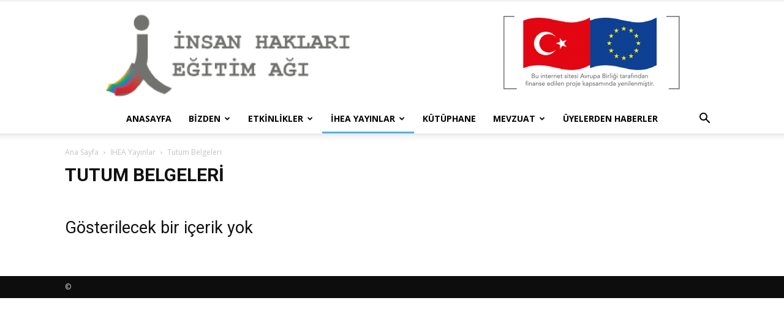

--- FILE ---
content_type: text/html; charset=UTF-8
request_url: https://ihea.net.tr/portal/category/ihea-yayinlar/tutum-belgeleri/
body_size: 8292
content:
<!doctype html >
<!--[if IE 8]>    <html class="ie8" lang="en"> <![endif]-->
<!--[if IE 9]>    <html class="ie9" lang="en"> <![endif]-->
<!--[if gt IE 8]><!--> <html lang="tr"> <!--<![endif]-->
<head>
    <title>Tutum Belgeleri | İHEA</title>
    <meta charset="UTF-8" />
    <meta name="viewport" content="width=device-width, initial-scale=1.0">
    <link rel="pingback" href="https://ihea.net.tr/portal/xmlrpc.php" />
    <link rel='dns-prefetch' href='//fonts.googleapis.com' />
<link rel='dns-prefetch' href='//s.w.org' />
<link rel="alternate" type="application/rss+xml" title="İHEA &raquo; beslemesi" href="https://ihea.net.tr/portal/feed/" />
<link rel="alternate" type="application/rss+xml" title="İHEA &raquo; yorum beslemesi" href="https://ihea.net.tr/portal/comments/feed/" />
<link rel="alternate" type="application/rss+xml" title="İHEA &raquo; Tutum Belgeleri kategori beslemesi" href="https://ihea.net.tr/portal/category/ihea-yayinlar/tutum-belgeleri/feed/" />
		<script type="text/javascript">
			window._wpemojiSettings = {"baseUrl":"https:\/\/s.w.org\/images\/core\/emoji\/13.0.0\/72x72\/","ext":".png","svgUrl":"https:\/\/s.w.org\/images\/core\/emoji\/13.0.0\/svg\/","svgExt":".svg","source":{"concatemoji":"https:\/\/ihea.net.tr\/portal\/wp-includes\/js\/wp-emoji-release.min.js?ver=5.5.17"}};
			!function(e,a,t){var n,r,o,i=a.createElement("canvas"),p=i.getContext&&i.getContext("2d");function s(e,t){var a=String.fromCharCode;p.clearRect(0,0,i.width,i.height),p.fillText(a.apply(this,e),0,0);e=i.toDataURL();return p.clearRect(0,0,i.width,i.height),p.fillText(a.apply(this,t),0,0),e===i.toDataURL()}function c(e){var t=a.createElement("script");t.src=e,t.defer=t.type="text/javascript",a.getElementsByTagName("head")[0].appendChild(t)}for(o=Array("flag","emoji"),t.supports={everything:!0,everythingExceptFlag:!0},r=0;r<o.length;r++)t.supports[o[r]]=function(e){if(!p||!p.fillText)return!1;switch(p.textBaseline="top",p.font="600 32px Arial",e){case"flag":return s([127987,65039,8205,9895,65039],[127987,65039,8203,9895,65039])?!1:!s([55356,56826,55356,56819],[55356,56826,8203,55356,56819])&&!s([55356,57332,56128,56423,56128,56418,56128,56421,56128,56430,56128,56423,56128,56447],[55356,57332,8203,56128,56423,8203,56128,56418,8203,56128,56421,8203,56128,56430,8203,56128,56423,8203,56128,56447]);case"emoji":return!s([55357,56424,8205,55356,57212],[55357,56424,8203,55356,57212])}return!1}(o[r]),t.supports.everything=t.supports.everything&&t.supports[o[r]],"flag"!==o[r]&&(t.supports.everythingExceptFlag=t.supports.everythingExceptFlag&&t.supports[o[r]]);t.supports.everythingExceptFlag=t.supports.everythingExceptFlag&&!t.supports.flag,t.DOMReady=!1,t.readyCallback=function(){t.DOMReady=!0},t.supports.everything||(n=function(){t.readyCallback()},a.addEventListener?(a.addEventListener("DOMContentLoaded",n,!1),e.addEventListener("load",n,!1)):(e.attachEvent("onload",n),a.attachEvent("onreadystatechange",function(){"complete"===a.readyState&&t.readyCallback()})),(n=t.source||{}).concatemoji?c(n.concatemoji):n.wpemoji&&n.twemoji&&(c(n.twemoji),c(n.wpemoji)))}(window,document,window._wpemojiSettings);
		</script>
		<style type="text/css">
img.wp-smiley,
img.emoji {
	display: inline !important;
	border: none !important;
	box-shadow: none !important;
	height: 1em !important;
	width: 1em !important;
	margin: 0 .07em !important;
	vertical-align: -0.1em !important;
	background: none !important;
	padding: 0 !important;
}
</style>
	<link rel='stylesheet' id='wp-block-library-css'  href='https://ihea.net.tr/portal/wp-includes/css/dist/block-library/style.min.css?ver=5.5.17' type='text/css' media='all' />
<link rel='stylesheet' id='td-plugin-multi-purpose-css'  href='https://ihea.net.tr/portal/wp-content/plugins/td-composer/td-multi-purpose/style.css?ver=1a221c8450bc290d78da968c50c142a1' type='text/css' media='all' />
<link rel='stylesheet' id='google-fonts-style-css'  href='https://fonts.googleapis.com/css?family=Open+Sans%3A400%2C600%2C700%7CRoboto%3A400%2C500%2C700&#038;display=swap&#038;ver=10.3.6.1' type='text/css' media='all' />
<link rel='stylesheet' id='td-theme-css'  href='https://ihea.net.tr/portal/wp-content/themes/Newspaper/style.css?ver=10.3.6.1' type='text/css' media='all' />
<style id='td-theme-inline-css' type='text/css'>
    
        @media (max-width: 767px) {
            .td-header-desktop-wrap {
                display: none;
            }
        }
        @media (min-width: 767px) {
            .td-header-mobile-wrap {
                display: none;
            }
        }
    
	
</style>
<link rel='stylesheet' id='js_composer_front-css'  href='https://ihea.net.tr/portal/wp-content/plugins/js_composer/assets/css/js_composer.min.css?ver=6.2.0' type='text/css' media='all' />
<link rel='stylesheet' id='td-legacy-framework-front-style-css'  href='https://ihea.net.tr/portal/wp-content/plugins/td-composer/legacy/Newspaper/assets/css/td_legacy_main.css?ver=1a221c8450bc290d78da968c50c142a1' type='text/css' media='all' />
<link rel='stylesheet' id='td-standard-pack-framework-front-style-css'  href='https://ihea.net.tr/portal/wp-content/plugins/td-standard-pack/Newspaper/assets/css/td_standard_pack_main.css?ver=f0bb15f19d923f80d074525b9859334c' type='text/css' media='all' />
<link rel='stylesheet' id='tdb_front_style-css'  href='https://ihea.net.tr/portal/wp-content/plugins/td-cloud-library/assets/css/tdb_less_front.css?ver=a336a33b491e4d82f056f6bf77847b68' type='text/css' media='all' />
<script type='text/javascript' src='https://ihea.net.tr/portal/wp-includes/js/jquery/jquery.js?ver=1.12.4-wp' id='jquery-core-js'></script>
<link rel="https://api.w.org/" href="https://ihea.net.tr/portal/wp-json/" /><link rel="alternate" type="application/json" href="https://ihea.net.tr/portal/wp-json/wp/v2/categories/45" /><link rel="EditURI" type="application/rsd+xml" title="RSD" href="https://ihea.net.tr/portal/xmlrpc.php?rsd" />
<link rel="wlwmanifest" type="application/wlwmanifest+xml" href="https://ihea.net.tr/portal/wp-includes/wlwmanifest.xml" /> 
<meta name="generator" content="WordPress 5.5.17" />
<!--[if lt IE 9]><script src="https://cdnjs.cloudflare.com/ajax/libs/html5shiv/3.7.3/html5shiv.js"></script><![endif]-->
        <script>
        window.tdb_globals = {"wpRestNonce":"6997332c84","wpRestUrl":"https:\/\/ihea.net.tr\/portal\/wp-json\/","permalinkStructure":"\/%year%\/%monthnum%\/%day%\/%postname%\/","isAjax":false,"isAdminBarShowing":false,"autoloadScrollPercent":50};
    </script>
    			<script>
				window.tdwGlobal = {"adminUrl":"https:\/\/ihea.net.tr\/portal\/wp-admin\/","wpRestNonce":"6997332c84","wpRestUrl":"https:\/\/ihea.net.tr\/portal\/wp-json\/","permalinkStructure":"\/%year%\/%monthnum%\/%day%\/%postname%\/"};
			</script>
			<meta name="generator" content="Powered by WPBakery Page Builder - drag and drop page builder for WordPress."/>

<!-- JS generated by theme -->

<script>
    
    

	    var tdBlocksArray = []; //here we store all the items for the current page

	    //td_block class - each ajax block uses a object of this class for requests
	    function tdBlock() {
		    this.id = '';
		    this.block_type = 1; //block type id (1-234 etc)
		    this.atts = '';
		    this.td_column_number = '';
		    this.td_current_page = 1; //
		    this.post_count = 0; //from wp
		    this.found_posts = 0; //from wp
		    this.max_num_pages = 0; //from wp
		    this.td_filter_value = ''; //current live filter value
		    this.is_ajax_running = false;
		    this.td_user_action = ''; // load more or infinite loader (used by the animation)
		    this.header_color = '';
		    this.ajax_pagination_infinite_stop = ''; //show load more at page x
	    }


        // td_js_generator - mini detector
        (function(){
            var htmlTag = document.getElementsByTagName("html")[0];

	        if ( navigator.userAgent.indexOf("MSIE 10.0") > -1 ) {
                htmlTag.className += ' ie10';
            }

            if ( !!navigator.userAgent.match(/Trident.*rv\:11\./) ) {
                htmlTag.className += ' ie11';
            }

	        if ( navigator.userAgent.indexOf("Edge") > -1 ) {
                htmlTag.className += ' ieEdge';
            }

            if ( /(iPad|iPhone|iPod)/g.test(navigator.userAgent) ) {
                htmlTag.className += ' td-md-is-ios';
            }

            var user_agent = navigator.userAgent.toLowerCase();
            if ( user_agent.indexOf("android") > -1 ) {
                htmlTag.className += ' td-md-is-android';
            }

            if ( -1 !== navigator.userAgent.indexOf('Mac OS X')  ) {
                htmlTag.className += ' td-md-is-os-x';
            }

            if ( /chrom(e|ium)/.test(navigator.userAgent.toLowerCase()) ) {
               htmlTag.className += ' td-md-is-chrome';
            }

            if ( -1 !== navigator.userAgent.indexOf('Firefox') ) {
                htmlTag.className += ' td-md-is-firefox';
            }

            if ( -1 !== navigator.userAgent.indexOf('Safari') && -1 === navigator.userAgent.indexOf('Chrome') ) {
                htmlTag.className += ' td-md-is-safari';
            }

            if( -1 !== navigator.userAgent.indexOf('IEMobile') ){
                htmlTag.className += ' td-md-is-iemobile';
            }

        })();




        var tdLocalCache = {};

        ( function () {
            "use strict";

            tdLocalCache = {
                data: {},
                remove: function (resource_id) {
                    delete tdLocalCache.data[resource_id];
                },
                exist: function (resource_id) {
                    return tdLocalCache.data.hasOwnProperty(resource_id) && tdLocalCache.data[resource_id] !== null;
                },
                get: function (resource_id) {
                    return tdLocalCache.data[resource_id];
                },
                set: function (resource_id, cachedData) {
                    tdLocalCache.remove(resource_id);
                    tdLocalCache.data[resource_id] = cachedData;
                }
            };
        })();

    
    
var td_viewport_interval_list=[{"limitBottom":767,"sidebarWidth":228},{"limitBottom":1018,"sidebarWidth":300},{"limitBottom":1140,"sidebarWidth":324}];
var td_animation_stack_effect="type0";
var tds_animation_stack=true;
var td_animation_stack_specific_selectors=".entry-thumb, img";
var td_animation_stack_general_selectors=".td-animation-stack img, .td-animation-stack .entry-thumb, .post img";
var tdc_is_installed="yes";
var td_ajax_url="https:\/\/ihea.net.tr\/portal\/wp-admin\/admin-ajax.php?td_theme_name=Newspaper&v=10.3.6.1";
var td_get_template_directory_uri="https:\/\/ihea.net.tr\/portal\/wp-content\/plugins\/td-composer\/legacy\/common";
var tds_snap_menu="";
var tds_logo_on_sticky="";
var tds_header_style="10";
var td_please_wait="L\u00fctfen Bekleyin...";
var td_email_user_pass_incorrect="Kullan\u0131c\u0131 ad\u0131 veya \u015fifre yanl\u0131\u015f!";
var td_email_user_incorrect="Email veya kullan\u0131c\u0131 ad\u0131 yanl\u0131\u015f!";
var td_email_incorrect="Email yanl\u0131\u015f!";
var tds_more_articles_on_post_enable="";
var tds_more_articles_on_post_time_to_wait="";
var tds_more_articles_on_post_pages_distance_from_top=0;
var tds_theme_color_site_wide="#4db2ec";
var tds_smart_sidebar="";
var tdThemeName="Newspaper";
var td_magnific_popup_translation_tPrev="\u00d6nceki (Sol ok tu\u015fu)";
var td_magnific_popup_translation_tNext="Sonraki (Sa\u011f ok tu\u015fu)";
var td_magnific_popup_translation_tCounter="%curr% \/ %total%";
var td_magnific_popup_translation_ajax_tError="%url% linkindeki i\u00e7erik y\u00fcklenemedi.";
var td_magnific_popup_translation_image_tError="%curr% nolu imaj y\u00fcklenemedi.";
var tdBlockNonce="ca8049a48a";
var tdDateNamesI18n={"month_names":["Ocak","\u015eubat","Mart","Nisan","May\u0131s","Haziran","Temmuz","A\u011fustos","Eyl\u00fcl","Ekim","Kas\u0131m","Aral\u0131k"],"month_names_short":["Oca","\u015eub","Mar","Nis","May","Haz","Tem","A\u011fu","Eyl","Eki","Kas","Ara"],"day_names":["Pazar","Pazartesi","Sal\u0131","\u00c7ar\u015famba","Per\u015fembe","Cuma","Cumartesi"],"day_names_short":["Paz","Pts","Sal","\u00c7ar","Per","Cum","Cts"]};
var td_ad_background_click_link="";
var td_ad_background_click_target="";
</script>


<!-- Header style compiled by theme -->

<style>
    

                                    @font-face {
                                      font-family: "Courier-New";
                                      src: local("Courier-New"), url("http://ihea.net.tr/portal/wp-content/uploads/2020/09/Courier-New.woff") format("woff");
                                      font-display: swap;
                                    }
                                
ul.sf-menu > .menu-item > a {
        font-weight:bold;
	text-transform:uppercase;
	
    }
    
    body, p {
    	font-size:13px;
	font-weight:normal;
	
    }
                                    @font-face {
                                      font-family: "Courier-New";
                                      src: local("Courier-New"), url("http://ihea.net.tr/portal/wp-content/uploads/2020/09/Courier-New.woff") format("woff");
                                      font-display: swap;
                                    }
                                
ul.sf-menu > .td-menu-item > a,
    .td-theme-wrap .td-header-menu-social {
        font-weight:bold;
	text-transform:uppercase;
	
    }
    
	.post .td-post-header .entry-title {
		font-family:Courier-New;
	
	}

                                    @font-face {
                                      font-family: "Courier-New";
                                      src: local("Courier-New"), url("http://ihea.net.tr/portal/wp-content/uploads/2020/09/Courier-New.woff") format("woff");
                                      font-display: swap;
                                    }
                                
ul.sf-menu > .menu-item > a {
        font-weight:bold;
	text-transform:uppercase;
	
    }
    
    body, p {
    	font-size:13px;
	font-weight:normal;
	
    }
                                    @font-face {
                                      font-family: "Courier-New";
                                      src: local("Courier-New"), url("http://ihea.net.tr/portal/wp-content/uploads/2020/09/Courier-New.woff") format("woff");
                                      font-display: swap;
                                    }
                                
ul.sf-menu > .td-menu-item > a,
    .td-theme-wrap .td-header-menu-social {
        font-weight:bold;
	text-transform:uppercase;
	
    }
    
	.post .td-post-header .entry-title {
		font-family:Courier-New;
	
	}
</style>




<script type="application/ld+json">
    {
        "@context": "http://schema.org",
        "@type": "BreadcrumbList",
        "itemListElement": [
            {
                "@type": "ListItem",
                "position": 1,
                "item": {
                    "@type": "WebSite",
                    "@id": "https://ihea.net.tr/portal/",
                    "name": "Ana Sayfa"
                }
            },
            {
                "@type": "ListItem",
                "position": 2,
                    "item": {
                    "@type": "WebPage",
                    "@id": "https://ihea.net.tr/portal/category/ihea-yayinlar/",
                    "name": "İHEA Yayınlar"
                }
            }
            ,{
                "@type": "ListItem",
                "position": 3,
                    "item": {
                    "@type": "WebPage",
                    "@id": "https://ihea.net.tr/portal/category/ihea-yayinlar/tutum-belgeleri/",
                    "name": "Tutum Belgeleri"                                
                }
            }    
        ]
    }
</script>

<!-- Button style compiled by theme -->

<style>
    
</style>

<noscript><style> .wpb_animate_when_almost_visible { opacity: 1; }</style></noscript>	<style id="tdw-css-placeholder"></style></head>

<body class="archive category category-tutum-belgeleri category-45 td-standard-pack global-block-template-1 td_category_template_1 td_category_top_posts_style_disable wpb-js-composer js-comp-ver-6.2.0 vc_responsive td-animation-stack-type0 td-full-layout" itemscope="itemscope" itemtype="https://schema.org/WebPage">

        <div class="td-scroll-up"><i class="td-icon-menu-up"></i></div>

    <div class="td-menu-background"></div>
<div id="td-mobile-nav">
    <div class="td-mobile-container">
        <!-- mobile menu top section -->
        <div class="td-menu-socials-wrap">
            <!-- socials -->
            <div class="td-menu-socials">
                            </div>
            <!-- close button -->
            <div class="td-mobile-close">
                <a href="#"><i class="td-icon-close-mobile"></i></a>
            </div>
        </div>

        <!-- login section -->
        
        <!-- menu section -->
        <div class="td-mobile-content">
            <div class="menu-anamenu-container"><ul id="menu-anamenu" class="td-mobile-main-menu"><li id="menu-item-120" class="menu-item menu-item-type-post_type menu-item-object-page menu-item-home menu-item-first menu-item-120"><a href="https://ihea.net.tr/portal/">Anasayfa</a></li>
<li id="menu-item-100" class="menu-item menu-item-type-taxonomy menu-item-object-category menu-item-has-children menu-item-100"><a href="https://ihea.net.tr/portal/category/bizden/">Bizden<i class="td-icon-menu-right td-element-after"></i></a>
<ul class="sub-menu">
	<li id="menu-item-114" class="menu-item menu-item-type-post_type menu-item-object-post menu-item-114"><a href="https://ihea.net.tr/portal/2020/09/08/hakkimizda/">Hakkımızda</a></li>
	<li id="menu-item-113" class="menu-item menu-item-type-post_type menu-item-object-post menu-item-113"><a href="https://ihea.net.tr/portal/2020/09/08/amaclar/">Amaçlar</a></li>
	<li id="menu-item-116" class="menu-item menu-item-type-post_type menu-item-object-post menu-item-116"><a href="https://ihea.net.tr/portal/2020/09/08/uyeler/">Üyeler</a></li>
	<li id="menu-item-115" class="menu-item menu-item-type-post_type menu-item-object-post menu-item-115"><a href="https://ihea.net.tr/portal/2020/09/08/ilke-ve-degerler/">İlke ve Değerler</a></li>
	<li id="menu-item-117" class="menu-item menu-item-type-post_type menu-item-object-post menu-item-117"><a href="https://ihea.net.tr/portal/2020/09/08/vizyon-misyon/">Vizyon- Misyon</a></li>
</ul>
</li>
<li id="menu-item-101" class="menu-item menu-item-type-taxonomy menu-item-object-category menu-item-has-children menu-item-101"><a href="https://ihea.net.tr/portal/category/etkinlikler/">ETKİNLİKLER<i class="td-icon-menu-right td-element-after"></i></a>
<ul class="sub-menu">
	<li id="menu-item-111" class="menu-item menu-item-type-taxonomy menu-item-object-category menu-item-111"><a href="https://ihea.net.tr/portal/category/toplantilar-konferanslar/">Toplantılar/Konferanslar</a></li>
	<li id="menu-item-102" class="menu-item menu-item-type-taxonomy menu-item-object-category menu-item-102"><a href="https://ihea.net.tr/portal/category/etkinlikler/egitim-programlari-atolyeler/">Eğitim Programları /Atölyeler</a></li>
	<li id="menu-item-103" class="menu-item menu-item-type-taxonomy menu-item-object-category menu-item-103"><a href="https://ihea.net.tr/portal/category/etkinlikler/kamuoyuna-duyurular-basin-aciklamalari/">Kamuoyuna Duyurular/Basın Açıklamaları</a></li>
</ul>
</li>
<li id="menu-item-104" class="menu-item menu-item-type-taxonomy menu-item-object-category current-category-ancestor current-menu-ancestor current-menu-parent current-category-parent menu-item-has-children menu-item-104"><a href="https://ihea.net.tr/portal/category/ihea-yayinlar/">İHEA Yayınlar<i class="td-icon-menu-right td-element-after"></i></a>
<ul class="sub-menu">
	<li id="menu-item-105" class="menu-item menu-item-type-taxonomy menu-item-object-category menu-item-105"><a href="https://ihea.net.tr/portal/category/ihea-yayinlar/raporlar-brosurler/">Raporlar/Broşürler</a></li>
	<li id="menu-item-106" class="menu-item menu-item-type-taxonomy menu-item-object-category current-menu-item menu-item-106"><a href="https://ihea.net.tr/portal/category/ihea-yayinlar/tutum-belgeleri/">Tutum Belgeleri</a></li>
</ul>
</li>
<li id="menu-item-107" class="menu-item menu-item-type-taxonomy menu-item-object-category menu-item-107"><a href="https://ihea.net.tr/portal/category/kutuphane/">Kütüphane</a></li>
<li id="menu-item-108" class="menu-item menu-item-type-taxonomy menu-item-object-category menu-item-has-children menu-item-108"><a href="https://ihea.net.tr/portal/category/mevzuat/">Mevzuat<i class="td-icon-menu-right td-element-after"></i></a>
<ul class="sub-menu">
	<li id="menu-item-109" class="menu-item menu-item-type-taxonomy menu-item-object-category menu-item-109"><a href="https://ihea.net.tr/portal/category/mevzuat/ulusal-mevzuat/">Ulusal Mevzuat</a></li>
	<li id="menu-item-110" class="menu-item menu-item-type-taxonomy menu-item-object-category menu-item-110"><a href="https://ihea.net.tr/portal/category/mevzuat/uluslararasi-mevzuat/">Uluslararası Mevzuat</a></li>
</ul>
</li>
<li id="menu-item-112" class="menu-item menu-item-type-taxonomy menu-item-object-category menu-item-112"><a href="https://ihea.net.tr/portal/category/uyelerden-haberler/">Üyelerden Haberler</a></li>
</ul></div>        </div>
    </div>

    <!-- register/login section -->
            <div id="login-form-mobile" class="td-register-section">
            
            <div id="td-login-mob" class="td-login-animation td-login-hide-mob">
            	<!-- close button -->
	            <div class="td-login-close">
	                <a href="#" class="td-back-button"><i class="td-icon-read-down"></i></a>
	                <div class="td-login-title">Sign in</div>
	                <!-- close button -->
		            <div class="td-mobile-close">
		                <a href="#"><i class="td-icon-close-mobile"></i></a>
		            </div>
	            </div>
	            <div class="td-login-form-wrap">
	                <div class="td-login-panel-title"><span>Welcome!</span>Log into your account</div>
	                <div class="td_display_err"></div>
	                <div class="td-login-inputs"><input class="td-login-input" type="text" name="login_email" id="login_email-mob" value="" required><label>kullanıcı adınız</label></div>
	                <div class="td-login-inputs"><input class="td-login-input" type="password" name="login_pass" id="login_pass-mob" value="" required><label>şifreniz</label></div>
	                <input type="button" name="login_button" id="login_button-mob" class="td-login-button" value="GİRİŞ YAP">
	                <div class="td-login-info-text">
	                <a href="#" id="forgot-pass-link-mob">Şifrenizi mi unuttunuz?</a>
	                </div>
	                <div class="td-login-register-link">
	                
	                </div>
	                
	                <div class="td-login-info-text"><a class="privacy-policy-link" href="https://ihea.net.tr/portal/baglantilar/">BAĞLANTILAR</a></div>

                </div>
            </div>

            
            
            
            
            <div id="td-forgot-pass-mob" class="td-login-animation td-login-hide-mob">
                <!-- close button -->
	            <div class="td-forgot-pass-close">
	                <a href="#" class="td-back-button"><i class="td-icon-read-down"></i></a>
	                <div class="td-login-title">Password recovery</div>
	            </div>
	            <div class="td-login-form-wrap">
	                <div class="td-login-panel-title">Şifreni kurtar</div>
	                <div class="td_display_err"></div>
	                <div class="td-login-inputs"><input class="td-login-input" type="text" name="forgot_email" id="forgot_email-mob" value="" required><label>emailin</label></div>
	                <input type="button" name="forgot_button" id="forgot_button-mob" class="td-login-button" value="Şifremi Gönder">
                </div>
            </div>
        </div>
    </div>    <div class="td-search-background"></div>
<div class="td-search-wrap-mob">
	<div class="td-drop-down-search">
		<form method="get" class="td-search-form" action="https://ihea.net.tr/portal/">
			<!-- close button -->
			<div class="td-search-close">
				<a href="#"><i class="td-icon-close-mobile"></i></a>
			</div>
			<div role="search" class="td-search-input">
				<span>ARA</span>
				<input id="td-header-search-mob" type="text" value="" name="s" autocomplete="off" />
			</div>
		</form>
		<div id="td-aj-search-mob" class="td-ajax-search-flex"></div>
	</div>
</div>

    <div id="td-outer-wrap" class="td-theme-wrap">
    
        
            <div class="tdc-header-wrap ">

            <!--
Header style 10
-->

<div class="td-header-wrap td-header-style-10 ">
    
            <div class="td-header-top-menu-full td-container-wrap ">
            <div class="td-container td-header-row td-header-top-menu">
                
    <div class="top-bar-style-1">
        
<div class="td-header-sp-top-menu">


	</div>
        <div class="td-header-sp-top-widget">
    
    </div>    </div>

<!-- LOGIN MODAL -->

                <div  id="login-form" class="white-popup-block mfp-hide mfp-with-anim">
                    <div class="td-login-wrap">
                        <a href="#" class="td-back-button"><i class="td-icon-modal-back"></i></a>
                        <div id="td-login-div" class="td-login-form-div td-display-block">
                            <div class="td-login-panel-title">Sign in</div>
                            <div class="td-login-panel-descr">Hoşgeldin! Haydi hesabına giriş yap.</div>
                            <div class="td_display_err"></div>
                            <div class="td-login-inputs"><input class="td-login-input" type="text" name="login_email" id="login_email" value="" required><label>kullanıcı adınız</label></div>
	                        <div class="td-login-inputs"><input class="td-login-input" type="password" name="login_pass" id="login_pass" value="" required><label>şifreniz</label></div>
                            <input type="button" name="login_button" id="login_button" class="wpb_button btn td-login-button" value="Login">
                            <div class="td-login-info-text"><a href="#" id="forgot-pass-link">Forgot your password? Get help</a></div>
                            
                            
                            
                            <div class="td-login-info-text"><a class="privacy-policy-link" href="https://ihea.net.tr/portal/baglantilar/">BAĞLANTILAR</a></div>
                        </div>

                        

                         <div id="td-forgot-pass-div" class="td-login-form-div td-display-none">
                            <div class="td-login-panel-title">Password recovery</div>
                            <div class="td-login-panel-descr">Şifreni kurtar</div>
                            <div class="td_display_err"></div>
                            <div class="td-login-inputs"><input class="td-login-input" type="text" name="forgot_email" id="forgot_email" value="" required><label>emailin</label></div>
                            <input type="button" name="forgot_button" id="forgot_button" class="wpb_button btn td-login-button" value="Send My Password">
                            <div class="td-login-info-text">Email adresine yeni bir şifre gönderilecek.</div>
                        </div>
                        
                        
                    </div>
                </div>
                            </div>
        </div>
    
    <div class="td-banner-wrap-full td-logo-wrap-full  td-container-wrap ">
        <div class="td-header-sp-logo">
            			<a class="td-main-logo" href="https://ihea.net.tr/portal/">
				<img src="http://ihea.net.tr/portal/wp-content/uploads/2021/06/DASSA-1-01-1024x168.png" alt=""/>
				<span class="td-visual-hidden">İHEA</span>
			</a>
		        </div>
    </div>

	<div class="td-header-menu-wrap-full td-container-wrap ">
        
        <div class="td-header-menu-wrap td-header-gradient ">
			<div class="td-container td-header-row td-header-main-menu">
				<div id="td-header-menu" role="navigation">
    <div id="td-top-mobile-toggle"><a href="#"><i class="td-icon-font td-icon-mobile"></i></a></div>
    <div class="td-main-menu-logo td-logo-in-header">
                <a class="td-main-logo" href="https://ihea.net.tr/portal/">
            <img src="http://ihea.net.tr/portal/wp-content/uploads/2021/06/DASSA-1-01-1024x168.png" alt=""/>
        </a>
        </div>
    <div class="menu-anamenu-container"><ul id="menu-anamenu-1" class="sf-menu"><li class="menu-item menu-item-type-post_type menu-item-object-page menu-item-home menu-item-first td-menu-item td-normal-menu menu-item-120"><a href="https://ihea.net.tr/portal/">Anasayfa</a></li>
<li class="menu-item menu-item-type-taxonomy menu-item-object-category menu-item-has-children td-menu-item td-normal-menu menu-item-100"><a href="https://ihea.net.tr/portal/category/bizden/">Bizden</a>
<ul class="sub-menu">
	<li class="menu-item menu-item-type-post_type menu-item-object-post td-menu-item td-normal-menu menu-item-114"><a href="https://ihea.net.tr/portal/2020/09/08/hakkimizda/">Hakkımızda</a></li>
	<li class="menu-item menu-item-type-post_type menu-item-object-post td-menu-item td-normal-menu menu-item-113"><a href="https://ihea.net.tr/portal/2020/09/08/amaclar/">Amaçlar</a></li>
	<li class="menu-item menu-item-type-post_type menu-item-object-post td-menu-item td-normal-menu menu-item-116"><a href="https://ihea.net.tr/portal/2020/09/08/uyeler/">Üyeler</a></li>
	<li class="menu-item menu-item-type-post_type menu-item-object-post td-menu-item td-normal-menu menu-item-115"><a href="https://ihea.net.tr/portal/2020/09/08/ilke-ve-degerler/">İlke ve Değerler</a></li>
	<li class="menu-item menu-item-type-post_type menu-item-object-post td-menu-item td-normal-menu menu-item-117"><a href="https://ihea.net.tr/portal/2020/09/08/vizyon-misyon/">Vizyon- Misyon</a></li>
</ul>
</li>
<li class="menu-item menu-item-type-taxonomy menu-item-object-category menu-item-has-children td-menu-item td-normal-menu menu-item-101"><a href="https://ihea.net.tr/portal/category/etkinlikler/">ETKİNLİKLER</a>
<ul class="sub-menu">
	<li class="menu-item menu-item-type-taxonomy menu-item-object-category td-menu-item td-normal-menu menu-item-111"><a href="https://ihea.net.tr/portal/category/toplantilar-konferanslar/">Toplantılar/Konferanslar</a></li>
	<li class="menu-item menu-item-type-taxonomy menu-item-object-category td-menu-item td-normal-menu menu-item-102"><a href="https://ihea.net.tr/portal/category/etkinlikler/egitim-programlari-atolyeler/">Eğitim Programları /Atölyeler</a></li>
	<li class="menu-item menu-item-type-taxonomy menu-item-object-category td-menu-item td-normal-menu menu-item-103"><a href="https://ihea.net.tr/portal/category/etkinlikler/kamuoyuna-duyurular-basin-aciklamalari/">Kamuoyuna Duyurular/Basın Açıklamaları</a></li>
</ul>
</li>
<li class="menu-item menu-item-type-taxonomy menu-item-object-category current-category-ancestor current-menu-ancestor current-menu-parent current-category-parent menu-item-has-children td-menu-item td-normal-menu menu-item-104"><a href="https://ihea.net.tr/portal/category/ihea-yayinlar/">İHEA Yayınlar</a>
<ul class="sub-menu">
	<li class="menu-item menu-item-type-taxonomy menu-item-object-category td-menu-item td-normal-menu menu-item-105"><a href="https://ihea.net.tr/portal/category/ihea-yayinlar/raporlar-brosurler/">Raporlar/Broşürler</a></li>
	<li class="menu-item menu-item-type-taxonomy menu-item-object-category current-menu-item td-menu-item td-normal-menu menu-item-106"><a href="https://ihea.net.tr/portal/category/ihea-yayinlar/tutum-belgeleri/">Tutum Belgeleri</a></li>
</ul>
</li>
<li class="menu-item menu-item-type-taxonomy menu-item-object-category td-menu-item td-normal-menu menu-item-107"><a href="https://ihea.net.tr/portal/category/kutuphane/">Kütüphane</a></li>
<li class="menu-item menu-item-type-taxonomy menu-item-object-category menu-item-has-children td-menu-item td-normal-menu menu-item-108"><a href="https://ihea.net.tr/portal/category/mevzuat/">Mevzuat</a>
<ul class="sub-menu">
	<li class="menu-item menu-item-type-taxonomy menu-item-object-category td-menu-item td-normal-menu menu-item-109"><a href="https://ihea.net.tr/portal/category/mevzuat/ulusal-mevzuat/">Ulusal Mevzuat</a></li>
	<li class="menu-item menu-item-type-taxonomy menu-item-object-category td-menu-item td-normal-menu menu-item-110"><a href="https://ihea.net.tr/portal/category/mevzuat/uluslararasi-mevzuat/">Uluslararası Mevzuat</a></li>
</ul>
</li>
<li class="menu-item menu-item-type-taxonomy menu-item-object-category td-menu-item td-normal-menu menu-item-112"><a href="https://ihea.net.tr/portal/category/uyelerden-haberler/">Üyelerden Haberler</a></li>
</ul></div></div>


    <div class="header-search-wrap">
        <div class="td-search-btns-wrap">
            <a id="td-header-search-button" href="#" role="button" class="dropdown-toggle " data-toggle="dropdown"><i class="td-icon-search"></i></a>
            <a id="td-header-search-button-mob" href="#" class="dropdown-toggle " data-toggle="dropdown"><i class="td-icon-search"></i></a>
        </div>

        <div class="td-drop-down-search" aria-labelledby="td-header-search-button">
            <form method="get" class="td-search-form" action="https://ihea.net.tr/portal/">
                <div role="search" class="td-head-form-search-wrap">
                    <input id="td-header-search" type="text" value="" name="s" autocomplete="off" /><input class="wpb_button wpb_btn-inverse btn" type="submit" id="td-header-search-top" value="ARA" />
                </div>
            </form>
            <div id="td-aj-search"></div>
        </div>
    </div>
			</div>
		</div>
	</div>

    
</div>
            </div>

            




        <!-- subcategory -->
        <div class="td-category-header td-container-wrap">
            <div class="td-container">
                <div class="td-pb-row">
                    <div class="td-pb-span12">
                        <div class="td-crumb-container"><div class="entry-crumbs"><span><a title="" class="entry-crumb" href="https://ihea.net.tr/portal/">Ana Sayfa</a></span> <i class="td-icon-right td-bread-sep"></i> <span><a title="Şuradaki tüm içerikleri göster İHEA Yayınlar" class="entry-crumb" href="https://ihea.net.tr/portal/category/ihea-yayinlar/">İHEA Yayınlar</a></span> <i class="td-icon-right td-bread-sep td-bred-no-url-last"></i> <span class="td-bred-no-url-last">Tutum Belgeleri</span></div></div>

                        <h1 class="entry-title td-page-title">Tutum Belgeleri</h1>
                        
                    </div>
                </div>
                            </div>
        </div>

        
	
    <div class="td-main-content-wrap td-container-wrap">
        <div class="td-container">

            <!-- content -->
            <div class="td-pb-row">
                                        <div class="td-pb-span12 td-main-content">
                            <div class="td-ss-main-content">
                                <div class="no-results td-pb-padding-side"><h2>Gösterilecek bir içerik yok</h2></div>                            </div>
                        </div>
                                    </div> <!-- /.td-pb-row -->
        </div> <!-- /.td-container -->
    </div> <!-- /.td-main-content-wrap -->

<!-- Instagram -->

    
    
            <div class="tdc-footer-wrap ">

                <!-- Footer -->
                
                <!-- Sub Footer -->
                    <div class="td-sub-footer-container td-container-wrap ">
        <div class="td-container">
            <div class="td-pb-row">
                <div class="td-pb-span td-sub-footer-menu">
                                    </div>

                <div class="td-pb-span td-sub-footer-copy">
                    &copy;                 </div>
            </div>
        </div>
    </div>
            </div><!--close td-footer-wrap-->
            
</div><!--close td-outer-wrap-->




    <!--

        Theme: Newspaper by tagDiv.com 2020
        Version: 10.3.6.1 (rara)
        Deploy mode: deploy
        
        uid: 696b1fd807dc9
    -->

    <script type='text/javascript' src='https://ihea.net.tr/portal/wp-includes/js/underscore.min.js?ver=1.8.3' id='underscore-js'></script>
<script type='text/javascript' src='https://ihea.net.tr/portal/wp-content/plugins/td-cloud-library/assets/js/js_posts_autoload.min.js?ver=a336a33b491e4d82f056f6bf77847b68' id='tdb_js_posts_autoload-js'></script>
<script type='text/javascript' src='https://ihea.net.tr/portal/wp-content/plugins/td-composer/legacy/Newspaper/js/tagdiv_theme.min.js?ver=10.3.6.1' id='td-site-min-js'></script>
<script type='text/javascript' src='https://ihea.net.tr/portal/wp-content/plugins/td-cloud-library/assets/js/js_files_for_front.min.js?ver=a336a33b491e4d82f056f6bf77847b68' id='tdb_js_files_for_front-js'></script>
<script type='text/javascript' src='https://ihea.net.tr/portal/wp-includes/js/wp-embed.min.js?ver=5.5.17' id='wp-embed-js'></script>

<!-- JS generated by theme -->

<script>
    
jQuery().ready(function() {
var pulldown_size = jQuery(".td-category-pulldown-filter:first").width();
if (pulldown_size > 113) { jQuery(".td-category-pulldown-filter .td-pulldown-filter-list").css({"min-width": pulldown_size, "border-top": "1px solid #444"}); }
});
</script>


</body>
</html>